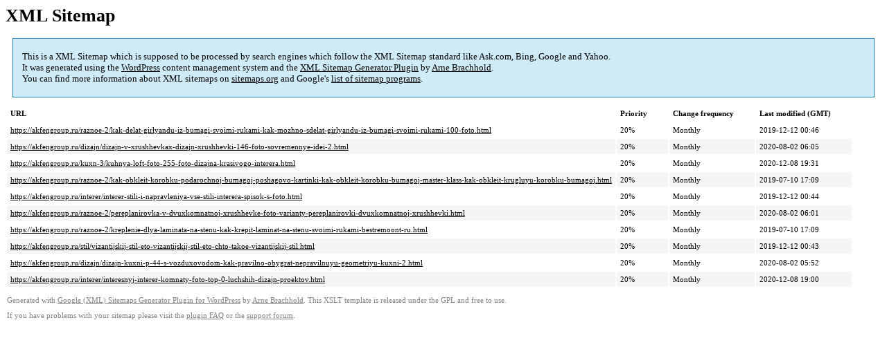

--- FILE ---
content_type: text/xml
request_url: https://akfengroup.ru/sitemap-pt-post-p3-2018-03.xml
body_size: 776
content:
<?xml version='1.0' encoding='UTF-8'?><?xml-stylesheet type='text/xsl' href='https://akfengroup.ru/wp-content/mu-plugins/google-sitemap-generator/sitemap.xsl'?><!-- sitemap-generator-url='http://www.arnebrachhold.de' sitemap-generator-version='4.1.7' -->
<!-- generated-on='05.01.2026 20:59' -->
<urlset xmlns:xsi='http://www.w3.org/2001/XMLSchema-instance' xsi:schemaLocation='http://www.sitemaps.org/schemas/sitemap/0.9 http://www.sitemaps.org/schemas/sitemap/0.9/sitemap.xsd' xmlns='http://www.sitemaps.org/schemas/sitemap/0.9'>	<url>
		<loc>https://akfengroup.ru/raznoe-2/kak-delat-girlyandu-iz-bumagi-svoimi-rukami-kak-mozhno-sdelat-girlyandu-iz-bumagi-svoimi-rukami-100-foto.html</loc>
		<lastmod>2019-12-12T00:46:56+00:00</lastmod>
		<changefreq>monthly</changefreq>
		<priority>0.2</priority>
	</url>
	<url>
		<loc>https://akfengroup.ru/dizajn/dizajn-v-xrushhevkax-dizajn-xrushhevki-146-foto-sovremennye-idei-2.html</loc>
		<lastmod>2020-08-02T06:05:45+00:00</lastmod>
		<changefreq>monthly</changefreq>
		<priority>0.2</priority>
	</url>
	<url>
		<loc>https://akfengroup.ru/kuxn-3/kuhnya-loft-foto-255-foto-dizajna-krasivogo-interera.html</loc>
		<lastmod>2020-12-08T19:31:16+00:00</lastmod>
		<changefreq>monthly</changefreq>
		<priority>0.2</priority>
	</url>
	<url>
		<loc>https://akfengroup.ru/raznoe-2/kak-obkleit-korobku-podarochnoj-bumagoj-poshagovo-kartinki-kak-obkleit-korobku-bumagoj-master-klass-kak-obkleit-krugluyu-korobku-bumagoj.html</loc>
		<lastmod>2019-07-10T17:09:57+00:00</lastmod>
		<changefreq>monthly</changefreq>
		<priority>0.2</priority>
	</url>
	<url>
		<loc>https://akfengroup.ru/interer/interer-stili-i-napravleniya-vse-stili-interera-spisok-s-foto.html</loc>
		<lastmod>2019-12-12T00:44:42+00:00</lastmod>
		<changefreq>monthly</changefreq>
		<priority>0.2</priority>
	</url>
	<url>
		<loc>https://akfengroup.ru/raznoe-2/pereplanirovka-v-dvuxkomnatnoj-xrushhevke-foto-varianty-pereplanirovki-dvuxkomnatnoj-xrushhevki.html</loc>
		<lastmod>2020-08-02T06:01:01+00:00</lastmod>
		<changefreq>monthly</changefreq>
		<priority>0.2</priority>
	</url>
	<url>
		<loc>https://akfengroup.ru/raznoe-2/kreplenie-dlya-laminata-na-stenu-kak-krepit-laminat-na-stenu-svoimi-rukami-bestremoont-ru.html</loc>
		<lastmod>2019-07-10T17:09:30+00:00</lastmod>
		<changefreq>monthly</changefreq>
		<priority>0.2</priority>
	</url>
	<url>
		<loc>https://akfengroup.ru/stil/vizantijskij-stil-eto-vizantijskij-stil-eto-chto-takoe-vizantijskij-stil.html</loc>
		<lastmod>2019-12-12T00:43:32+00:00</lastmod>
		<changefreq>monthly</changefreq>
		<priority>0.2</priority>
	</url>
	<url>
		<loc>https://akfengroup.ru/dizajn/dizajn-kuxni-p-44-s-vozduxovodom-kak-pravilno-obygrat-nepravilnuyu-geometriyu-kuxni-2.html</loc>
		<lastmod>2020-08-02T05:52:54+00:00</lastmod>
		<changefreq>monthly</changefreq>
		<priority>0.2</priority>
	</url>
	<url>
		<loc>https://akfengroup.ru/interer/interesnyj-interer-komnaty-foto-top-0-luchshih-dizajn-proektov.html</loc>
		<lastmod>2020-12-08T19:00:46+00:00</lastmod>
		<changefreq>monthly</changefreq>
		<priority>0.2</priority>
	</url>
</urlset><!-- Request ID: 20c1f2343915626959c82dc559ffba69; Queries for sitemap: 60; Total queries: 92; Seconds: $end_time; Memory for sitemap: 0MB; Total memory: 2MB -->
